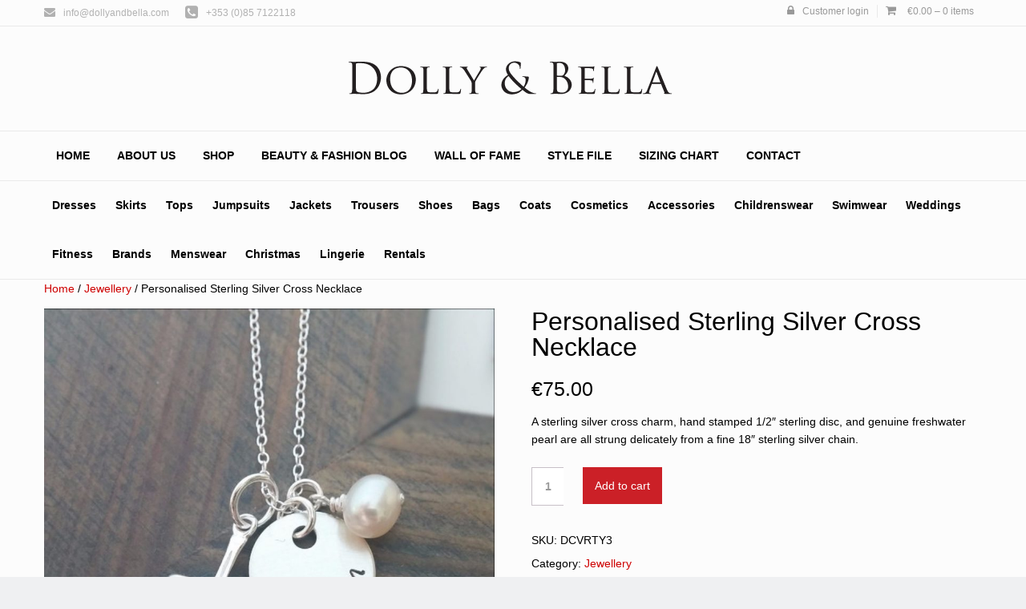

--- FILE ---
content_type: text/javascript; charset=utf-8
request_url: https://www.dollyandbella.com/wp-content/themes/romo/lib/assets/js/romo.js?ver=1.0.1
body_size: 2173
content:
( function( $ ) {

	"use strict";

	$(document).ready(function($){
	


		if ( jQuery().isotope ) {
			var $container = $('.isotope-container');
			$container.imagesLoaded(function(){
				$container.isotope({
					animationEngine : 'best-available',
					itemSelector	: '.portfolio-entry',
					layoutMode 		: 'fitRows',
				});
			});

			$(window).resize(function() {
				$container.isotope('reLayout');
			});

			$(".portfolio-filter a").click(function(){
				$(".portfolio-filter a").removeClass("active");
				$(this).addClass("active");
				var selector = $(this).attr("data-filter");
			  	$container.isotope({ filter: selector });
			  	return false;
			});
		
		}

		if ( jQuery().magnificPopup ) {
			$('a.portfolio-resize').magnificPopup({
				  type: 'image'
			});
			jQuery('.romo-gallery').each( function() {
				var galleryID = $(this).attr('id');
				$( '#' + galleryID + ' a.romo-gallery-resize, #'+ galleryID + ' .tiled-gallery-item a' ).magnificPopup({
					type: 'image',
					gallery: { enabled: true }
				});
			});
		}
		
		if ( jQuery().infinitescroll ) {

			var $container = $('.masonry-container');
			$container.imagesLoaded(function(){
				$container.isotope({
					animationEngine : 'best-available',
					itemSelector	: '.entry'
				});
			});

			var $container = $('.masonry-container');

			$(window).resize(function() {
				$container.isotope('reLayout');
			});

			$container.infinitescroll({
				navSelector  : '.pagination',
				nextSelector : '.pagination li.pagination-next a',
				itemSelector : '.entry',
				loading: {
						finishedMsg: Romo_l10n.no_post,
						img: Romo_l10n.img_loading,
						msgText: Romo_l10n.post_loading,
						speed: 'fast'
					},
				},

				function( newElements ) {
					var $newElems = $( newElements ).css({ opacity: 0 });
					$newElems.imagesLoaded(function(){
						$newElems.animate({ opacity: 1 });
						$container.isotope( 'appended', $newElems, true );
					});
				}
			);
		}
		
		// Toggles
		$('.aq_block_toggle .tab-head, .aq_block_toggle .arrow').each( function() {
			var toggle = $(this).parent();

			$(this).click(function() {
				toggle.find('.tab-body').slideToggle();
				return false;
			});

		});

		// Accordion
		$(document).on('click', '.aq_block_accordion_wrapper .tab-head, .aq_block_accordion_wrapper .arrow', function() {
			var $clicked = $(this);

			$clicked.addClass('clicked');

			$clicked.parents('.aq_block_accordion_wrapper').find('.tab-body').each(function(i, el) {
				if($(el).is(':visible') && ( $(el).prev().hasClass('clicked') || $(el).prev().prev().hasClass('clicked') ) == false ) {
					$(el).slideUp();
				}
			});

			$clicked.parent().children('.tab-body').slideToggle();

			$clicked.removeClass('clicked');

			return false;
		});

		if(jQuery().tabs) {
			jQuery(".aq_block_tabs").tabs({ 
				show: true 
			});
		}
		
		function romo_run_gmaps(){

			jQuery('.googlemap').each( function() {

				var $map_id = $(this).attr('id'),
				$title = $(this).find('.title').val(),
				$location = $(this).find('.location').val(),
				$coordinates = $(this).find('.coordinates').val(),
				$zoom = parseInt( $(this).find('.zoom').val() ),
				map;
				
				//break down $coordinates and rebuild into correct format
				$coordinates = $coordinates.split(',');
				
				var location = new google.maps.LatLng($coordinates[0],$coordinates[1]);
				
				var mapOptions = {
					scrollwheel: false,
					mapTypeId: google.maps.MapTypeId.ROADMAP,
					center: location,
					zoom: $zoom
				};
				
				map = new google.maps.Map($('#'+ $map_id + ' .map_canvas')[0], mapOptions);
				
				var marker = new google.maps.Marker({
				  map: map,
				  position: location,
				  title : $location
				});
				
				var contentString = '<div class="map-infowindow">'+
					( ($title) ? '<h3>' + $title + '</h3>' : '' ) + 
					$location + '<br/>' +
					'<a href="https://maps.google.com/?q='+ $coordinates +'" target="_blank">'+ Romo_l10n.view_map +'</a>' +
					'</div>';
				
				var infowindow = new google.maps.InfoWindow({
				  content: contentString
				});
				
				google.maps.event.addListener(marker, 'click', function() {
					infowindow.open(map,marker);
				});

			});
			
		}

		if ( typeof google === 'object' && typeof google.maps === 'object' ) {
			google.maps.event.addDomListener( window, 'load', function() {
				romo_run_gmaps();
			});		
		}

		if ( jQuery().placeholder) {
			$('input, textarea').placeholder();
		};

		$(".hide-widget-toggle").click(function() {
			$(".widget-toggle").slideToggle();
			$(this).toggleClass("show-widget-toggle");
			return false;
		});

	});

	$(window).load(function() {

		if ( jQuery().flexslider ) {		
			jQuery( ".romo-slides" ).each( function() {
				var sliderID 		= $(this).parent().attr('id');
				var sliderEffect 	= $(this).parent().attr('data-effect');
				jQuery( '#' + sliderID + '.romo-flexslider' ).flexslider({
					namespace: "romo-",
					selector: ".romo-slides > li",
					slideshowSpeed: 7000,
					animationSpeed: 1000,
					pauseOnHover: true,
					smoothHeight: true,
					prevText: "<i class='icon-chevron-left'></i>",
					nextText: "<i class='icon-chevron-right'></i>",
					animation: sliderEffect,
					start: function(current){
						$( '#' + sliderID + ' .slide-content' ).animate({
						opacity: 1,
						bottom: 0
						}, {
						duration: 500 });
					},
					before: function(current){
						$( '#' + sliderID + ' .slide-content' ).stop().animate({
						bottom: -200,
						opacity: 20
						}, 300);
					},
					after: function(current){
					$( '#' + sliderID + ' .slide-content' ).stop().animate({
						opacity: 1,
						bottom: 0
						}, {
						duration: 500
						});
					},
					end: function(current){
						$( '#' + sliderID + ' .slide-content' ).animate({
						bottom: -200,
						opacity: 20
						}, 300);
					}
				});
			});
		}
		
		if ( jQuery().carouFredSel ) {
			jQuery( ".clients-carousel" ).each( function() {
				var carousel_id = $(this).parent().attr('id');
				var carousel_prev = $( '#' + carousel_id ).find('.client-prev').attr('id');
				var carousel_next = $( '#' + carousel_id ).find('.client-next').attr('id');
				jQuery( '#' + carousel_id + ' .clients-carousel' ).carouFredSel({
					width		: '100%',
					height 		: 'variable',
					responsive	: false,
					scroll 		: 1,
					prev 		: '#' + carousel_prev,
					next 		: '#' + carousel_next,
					swipe: { 
						onMouse: true, 
						onTouch: true 
					},
					items: {
						visible: {
							min: 1,
							max: 5
						}
					}
				});
			});
		}

	});

} )( jQuery );

(function(){
	var c = document.body.className;
	c = c.replace(/no-js/, "js");
	document.body.className = c;
})();